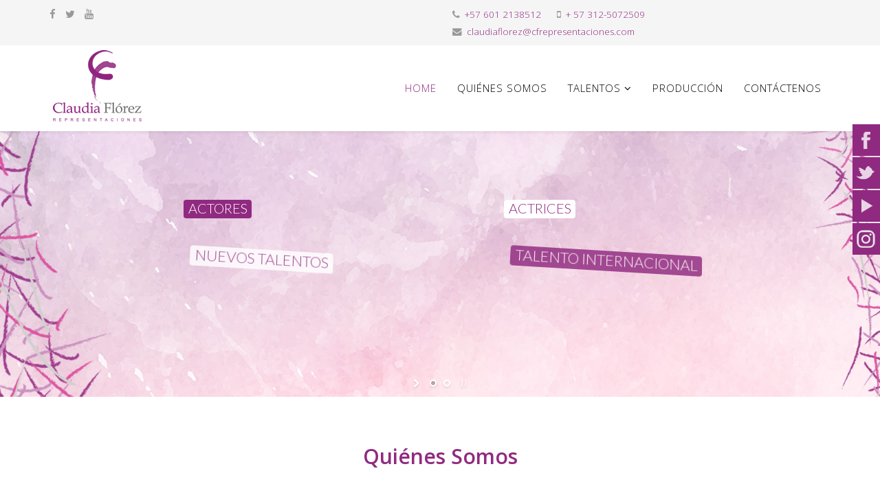

--- FILE ---
content_type: text/html; charset=utf-8
request_url: https://www.cfrepresentaciones.com/page/
body_size: 43781
content:
<!DOCTYPE html>
<html xmlns="http://www.w3.org/1999/xhtml" xml:lang="en-gb" lang="en-gb" dir="ltr">
    <head>
  <!-- Global site tag (gtag.js) - Google Analytics -->
<script async src="https://www.googletagmanager.com/gtag/js?id=UA-67851808-13"></script>
<script>
  window.dataLayer = window.dataLayer || [];
  function gtag(){dataLayer.push(arguments);}
  gtag('js', new Date());

  gtag('config', 'UA-67851808-13');
</script>
        <meta http-equiv="X-UA-Compatible" content="IE=edge">
        <meta name="viewport" content="width=device-width, initial-scale=1">
                <!-- head -->
        <base href="https://www.cfrepresentaciones.com/page/" />
	<meta http-equiv="content-type" content="text/html; charset=utf-8" />
	<meta name="description" content="Representación de actores y actrices internacionales" />
	<meta name="generator" content="Joomla! - Open Source Content Management" />
	<title>CF Representaciones - Home</title>
	<link href="/page/images/fav.png" rel="shortcut icon" type="image/vnd.microsoft.icon" />
	<link href="/page/components/com_sppagebuilder/assets/css/font-awesome.min.css" rel="stylesheet" type="text/css" />
	<link href="/page/components/com_sppagebuilder/assets/css/animate.min.css" rel="stylesheet" type="text/css" />
	<link href="/page/components/com_sppagebuilder/assets/css/sppagebuilder.css" rel="stylesheet" type="text/css" />
	<link href="/page/components/com_sppagebuilder/assets/css/sppagecontainer.css" rel="stylesheet" type="text/css" />
	<link href="/page/components/com_layer_slider/base/static/css/layerslider.css" rel="stylesheet" type="text/css" />
	<link href="/page/components/com_layer_slider/base/static/css/layerslider.transitiongallery.css" rel="stylesheet" type="text/css" />
	<link href="/page/modules/mod_layer_slider/imagelightbox.css" rel="stylesheet" type="text/css" />
	<link href="/page/components/com_sppagebuilder/assets/css/magnific-popup.css" rel="stylesheet" type="text/css" />
	<link href="//fonts.googleapis.com/css?family=Open+Sans:300,300italic,regular,italic,600,600italic,700,700italic,800,800italic&amp;subset=latin" rel="stylesheet" type="text/css" />
	<link href="/page/templates/shaper_helix3/css/bootstrap.min.css" rel="stylesheet" type="text/css" />
	<link href="/page/templates/shaper_helix3/css/font-awesome.min.css" rel="stylesheet" type="text/css" />
	<link href="/page/templates/shaper_helix3/css/legacy.css" rel="stylesheet" type="text/css" />
	<link href="/page/templates/shaper_helix3/css/template.css" rel="stylesheet" type="text/css" />
	<link href="/page/templates/shaper_helix3/css/presets/preset1.css" rel="stylesheet" type="text/css" class="preset" />
	<link href="/page/plugins/system/helix3/assets/css/pagebuilder.css" rel="stylesheet" type="text/css" />
	<link href="/page/templates/shaper_helix3/css/frontend-edit.css" rel="stylesheet" type="text/css" />
	<link href="/page/media/mod_social_slider/css/style.css" rel="stylesheet" type="text/css" />
	<style type="text/css">
.sp-page-builder .page-content #section-id-1556642028426{padding-top: 0px;padding-right: 0px;padding-bottom: 0px;padding-left: 0px;margin-top: 0px;margin-right: 0px;margin-bottom: 0px;margin-left: 0px;}#column-id-1556642028425{box-shadow: 0 0 0 0 #fff;}@media (min-width: 768px) and (max-width: 991px) {#sppb-addon-1556642028429 {}}@media (max-width: 767px) {#sppb-addon-1556642028429 {}}.sp-page-builder .page-content #section-id-1556894154435{padding-top: 0px;padding-right: 0px;padding-bottom: 0px;padding-left: 0px;margin-top: 0px;margin-right: 0px;margin-bottom: 0px;margin-left: 0px;}#column-id-1556894154436{box-shadow: 0 0 0 0 #fff;}@media (min-width: 768px) and (max-width: 991px) {#sppb-addon-1556894154437 {}}@media (max-width: 767px) {#sppb-addon-1556894154437 {}}.sp-page-builder .page-content #section-id-1556650318333{padding-top: 50px;padding-right: 0px;padding-bottom: 100px;padding-left: 0px;margin-top: 0px;margin-right: 0px;margin-bottom: 0px;margin-left: 0px;}#column-id-1556650318331{box-shadow: 0 0 0 0 #fff;}#sppb-addon-1556657084339 .sppb-addon-title {
color:#902a80;}
@media (min-width: 768px) and (max-width: 991px) {#sppb-addon-1556657084339 {}}@media (max-width: 767px) {#sppb-addon-1556657084339 {}}#sppb-addon-1556657084339 .sppb-media-content {padding:    ;}@media (min-width: 768px) and (max-width: 991px) {#sppb-addon-1556657084339 .sppb-addon-text {}#sppb-addon-1556657084339 .sppb-media-content {padding:    ;}}@media (max-width: 767px) {#sppb-addon-1556657084339 .sppb-addon-text {}#sppb-addon-1556657084339 .sppb-media-content {padding:    ;}}@media (min-width: 768px) and (max-width: 991px) {#sppb-addon-1556657084339 .sppb-media .sppb-media-body {width: auto;}}@media (max-width: 767px) {#sppb-addon-1556657084339 .sppb-media .sppb-media-body {width: auto;}}@media (min-width: 768px) and (max-width: 991px) {#sppb-addon-1556657084352 {}}@media (max-width: 767px) {#sppb-addon-1556657084352 {}}#sppb-addon-1556657084352 .sppb-empty-space {height: 40px;}@media (min-width: 768px) and (max-width: 991px) {#sppb-addon-1556657084352 .sppb-empty-space {height: 30px;}}@media (max-width: 767px) {#sppb-addon-1556657084352 .sppb-empty-space {height: 20px;}}#column-id-1556650318332{box-shadow: 0 0 0 0 #fff;}@media (min-width: 768px) and (max-width: 991px) {#sppb-addon-1556650318345 {}}@media (max-width: 767px) {#sppb-addon-1556650318345 {}}#sppb-addon-1556650318345 img{}@media (min-width: 768px) and (max-width: 991px) {#sppb-addon-1556895270319 {}}@media (max-width: 767px) {#sppb-addon-1556895270319 {}}#sppb-addon-1556895270319 .sppb-empty-space {height: 40px;}@media (min-width: 768px) and (max-width: 991px) {#sppb-addon-1556895270319 .sppb-empty-space {height: 30px;}}@media (max-width: 767px) {#sppb-addon-1556895270319 .sppb-empty-space {height: 20px;}}#sppb-addon-1556656617655 .sppb-addon-title {
margin-top:0px;color:#902a80;}
@media (min-width: 768px) and (max-width: 991px) {#sppb-addon-1556656617655 {}}@media (max-width: 767px) {#sppb-addon-1556656617655 {}}#sppb-addon-1556656617655 .sppb-media-content {padding:    ;}@media (min-width: 768px) and (max-width: 991px) {#sppb-addon-1556656617655 .sppb-addon-text {}#sppb-addon-1556656617655 .sppb-media-content {padding:    ;}}@media (max-width: 767px) {#sppb-addon-1556656617655 .sppb-addon-text {}#sppb-addon-1556656617655 .sppb-media-content {padding:    ;}}@media (min-width: 768px) and (max-width: 991px) {#sppb-addon-1556656617655 .sppb-media .sppb-media-body {width: auto;}}@media (max-width: 767px) {#sppb-addon-1556656617655 .sppb-media .sppb-media-body {width: auto;}}@media (min-width: 768px) and (max-width: 991px) {#sppb-addon-1556656979038 {}}@media (max-width: 767px) {#sppb-addon-1556656979038 {}}#sppb-addon-1556656979038 .sppb-empty-space {height: 20px;}@media (min-width: 768px) and (max-width: 991px) {#sppb-addon-1556656979038 .sppb-empty-space {height: 20px;}}@media (max-width: 767px) {#sppb-addon-1556656979038 .sppb-empty-space {height: 10px;}}@media (min-width: 768px) and (max-width: 991px) {#sppb-addon-1556656979035 {}}@media (max-width: 767px) {#sppb-addon-1556656979035 {}}.sp-page-builder .page-content #section-id-1556657084301{padding-top: 50px;padding-right: 0px;padding-bottom: 50px;padding-left: 0px;margin-top: 0px;margin-right: 0px;margin-bottom: 0px;margin-left: 0px;background-color:#f5f5f5;}#column-id-1556657084300{box-shadow: 0 0 0 0 #fff;}#sppb-addon-1556657084345 .sppb-addon-title {
color:#902a80;}
@media (min-width: 768px) and (max-width: 991px) {#sppb-addon-1556657084345 {}}@media (max-width: 767px) {#sppb-addon-1556657084345 {}}#sppb-addon-1556657084345 .sppb-media-content {padding:    ;}@media (min-width: 768px) and (max-width: 991px) {#sppb-addon-1556657084345 .sppb-addon-text {}#sppb-addon-1556657084345 .sppb-media-content {padding:    ;}}@media (max-width: 767px) {#sppb-addon-1556657084345 .sppb-addon-text {}#sppb-addon-1556657084345 .sppb-media-content {padding:    ;}}@media (min-width: 768px) and (max-width: 991px) {#sppb-addon-1556657084345 .sppb-media .sppb-media-body {width: auto;}}@media (max-width: 767px) {#sppb-addon-1556657084345 .sppb-media .sppb-media-body {width: auto;}}@media (min-width: 768px) and (max-width: 991px) {#sppb-addon-1556657084356 {}}@media (max-width: 767px) {#sppb-addon-1556657084356 {}}#sppb-addon-1556657084356 .sppb-empty-space {height: 40px;}@media (min-width: 768px) and (max-width: 991px) {#sppb-addon-1556657084356 .sppb-empty-space {height: 30px;}}@media (max-width: 767px) {#sppb-addon-1556657084356 .sppb-empty-space {height: 20px;}}#sppb-addon-1556657084321 .sppb-addon-title {
color:#4A4A4A;font-size:16px;line-height:16px;line-height:22px;}
@media (min-width: 768px) and (max-width: 991px) {#sppb-addon-1556657084321 {}}@media (max-width: 767px) {#sppb-addon-1556657084321 {}}#sppb-addon-1556657084321 .sppb-media-content {padding:    ;}@media (min-width: 768px) and (max-width: 991px) {#sppb-addon-1556657084321 .sppb-addon-text {}#sppb-addon-1556657084321 .sppb-media-content {padding:    ;}}@media (max-width: 767px) {#sppb-addon-1556657084321 .sppb-addon-text {}#sppb-addon-1556657084321 .sppb-media-content {padding:    ;}}#sppb-addon-1556657084321 .sppb-icon .sppb-icon-container {display:inline-block;text-align:center;padding: 0 0 0 0;color:#902a80;}#sppb-addon-1556657084321 .sppb-icon .sppb-icon-container > i {font-size:36px;width:36px;height:36px;line-height:36px;}@media (min-width: 768px) and (max-width: 991px) {#sppb-addon-1556657084321 .sppb-media .sppb-media-body {width: auto;}}@media (max-width: 767px) {#sppb-addon-1556657084321 .sppb-media .sppb-media-body {width: auto;}}@media (min-width: 768px) and (max-width: 991px) {#sppb-addon-1556895270328 {}}@media (max-width: 767px) {#sppb-addon-1556895270328 {}}#sppb-addon-1556895270328 .sppb-empty-space {height: 40px;}@media (min-width: 768px) and (max-width: 991px) {#sppb-addon-1556895270328 .sppb-empty-space {height: 30px;}}@media (max-width: 767px) {#sppb-addon-1556895270328 .sppb-empty-space {height: 20px;}}#sppb-addon-1556657084332 .sppb-addon-title {
color:#4A4A4A;font-size:16px;line-height:16px;line-height:22px;}
@media (min-width: 768px) and (max-width: 991px) {#sppb-addon-1556657084332 {}}@media (max-width: 767px) {#sppb-addon-1556657084332 {}}#sppb-addon-1556657084332 .sppb-media-content {padding:    ;}@media (min-width: 768px) and (max-width: 991px) {#sppb-addon-1556657084332 .sppb-addon-text {}#sppb-addon-1556657084332 .sppb-media-content {padding:    ;}}@media (max-width: 767px) {#sppb-addon-1556657084332 .sppb-addon-text {}#sppb-addon-1556657084332 .sppb-media-content {padding:    ;}}#sppb-addon-1556657084332 .sppb-icon .sppb-icon-container {display:inline-block;text-align:center;padding: 0 0 0 0;color:#902a80;}#sppb-addon-1556657084332 .sppb-icon .sppb-icon-container > i {font-size:36px;width:36px;height:36px;line-height:36px;}@media (min-width: 768px) and (max-width: 991px) {#sppb-addon-1556657084332 .sppb-media .sppb-media-body {width: auto;}}@media (max-width: 767px) {#sppb-addon-1556657084332 .sppb-media .sppb-media-body {width: auto;}}@media (min-width: 768px) and (max-width: 991px) {#sppb-addon-1556895270331 {}}@media (max-width: 767px) {#sppb-addon-1556895270331 {}}#sppb-addon-1556895270331 .sppb-empty-space {height: 40px;}@media (min-width: 768px) and (max-width: 991px) {#sppb-addon-1556895270331 .sppb-empty-space {height: 30px;}}@media (max-width: 767px) {#sppb-addon-1556895270331 .sppb-empty-space {height: 20px;}}body{font-family:Open Sans, sans-serif; font-size:15px; font-weight:300; }h1{font-family:Open Sans, sans-serif; font-weight:800; }h2{font-family:Open Sans, sans-serif; font-weight:600; }h3{font-family:Open Sans, sans-serif; font-weight:normal; }h4{font-family:Open Sans, sans-serif; font-weight:normal; }h5{font-family:Open Sans, sans-serif; font-weight:800; }h6{font-family:Open Sans, sans-serif; font-weight:800; }#sp-header{ height: 125px;}
.sp-megamenu-parent >li >a, .sp-megamenu-parent >li >span{ 
line-height: 125px;}
.sp-megamenu-parent .sp-dropdown .sp-dropdown-inner{
padding: 5px;}
.sp-megamenu-parent >li >a, .sp-megamenu-parent >li >span{
font-size: 15px;}

.sppb-carousel-inner>.sppb-item>a>img, .sppb-carousel-inner>.sppb-item>img, .sppb-img-responsive {
	filter: url("data:image/svg+xml;utf8,<svg xmlns=\'http://www.w3.org/2000/svg\'><filter id=\'grayscale\'><feColorMatrix type=\'matrix\' values=\'0.3333 0.3333 0.3333 0 0 0.3333 0.3333 0.3333 0 0 0.3333 0.3333 0.3333 0 0 0 0 0 1 0\'/></filter></svg>#grayscale"); /* Firefox 10+, Firefox on Android */    
	-webkit-filter: grayscale(100%);
	-moz-filter: grayscale(100%);
	-ms-filter: grayscale(100%);
	filter: grayscale(100%);
	filter: gray; /* IE 6-9 */
	-webkit-transition: .5s ease-in-out;
	-moz-transition: .5s ease-in-out;
	-o-transition: .5s ease-in-out;
}
.sppb-carousel-inner>.sppb-item>a>img, .sppb-carousel-inner>.sppb-item>img, .sppb-img-responsive:hover {
	-webkit-filter: none;
	-moz-filter: none;
	-ms-filter: none;
	filter: none;
	-webkit-transition: .5s ease-in-out;
	-moz-transition: .5s ease-in-out;
	-o-transition: .5s ease-in-out;
}
#sp-top-bar{ background-color:#f5f5f5;color:#999999; }.jj_sl_navigation li a {
			background-color:#902a80;
			text-align:right;
			color:#ffffff !important;
		}
		.jj_sl_navigation .jj_sprite {
			background-image: url(https://www.cfrepresentaciones.com/page/media/mod_social_slider/icons/sprite-white.png);
		}.jj_sl_navigation { top:180px;
			}.jj_sl_navigation .jj_sl_custom1 a:hover{
			background-color: #000000;
		 }
		 .jj_sl_navigation .jj_sl_custom2 a:hover{
			background-color: #000000;
		 }
		 .jj_sl_navigation .jj_sl_custom3 a:hover{
			background-color: #000000;
		 }
		 .jj_sl_navigation .jj_sl_custom4 a:hover{
			background-color: #000000;
		 }
		 .jj_sl_navigation .jj_sl_custom5 a:hover{
			background-color: #000000;
		 }
				.jj_sl_navigation .jj_sprite_custom.jj_custom1 {
					background-image: url(https://www.cfrepresentaciones.com/page/media/mod_social_slider/icons/instagram-white.png);
				}
				.jj_sl_navigation .jj_sprite_custom.jj_custom2 {
					background-image: url(https://www.cfrepresentaciones.com/page/media/mod_social_slider/icons/icon.png);
				}
				.jj_sl_navigation .jj_sprite_custom.jj_custom3 {
					background-image: url(https://www.cfrepresentaciones.com/page/media/mod_social_slider/icons/icon.png);
				}
				.jj_sl_navigation .jj_sprite_custom.jj_custom4 {
					background-image: url(https://www.cfrepresentaciones.com/page/media/mod_social_slider/icons/icon.png);
				}
				.jj_sl_navigation .jj_sprite_custom.jj_custom5 {
					background-image: url(https://www.cfrepresentaciones.com/page/media/mod_social_slider/icons/icon.png);
				}
	</style>
	<script type="application/json" class="joomla-script-options new">{"csrf.token":"aff762db6b94de49052f18f768eb677f","system.paths":{"root":"\/page","base":"\/page"},"joomla.jtext":{"COM_SPPAGEBUILDER_FRONTEND_EDITOR":"Frontend Editor","COM_SPPAGEBUILDER_PREVIEW":"Preview","COM_SPPAGEBUILDER_APPLY":"Apply","COM_SPPAGEBUILDER_CANCEL":"Cancel","COM_SPPAGEBUILDER_MEDIA_MANAGER":"Media Manager","COM_SPPAGEBUILDER_MEDIA_MANAGER_UPLOAD_FILES":"Upload Files","COM_SPPAGEBUILDER_MEDIA_MANAGER_CLOSE":"Close Modal","COM_SPPAGEBUILDER_MEDIA_MANAGER_INSERT":"Insert","COM_SPPAGEBUILDER_MEDIA_MANAGER_SEARCH":"Search","COM_SPPAGEBUILDER_MEDIA_MANAGER_CANCEL":"Cancel","COM_SPPAGEBUILDER_MEDIA_MANAGER_DELETE":"Delete","COM_SPPAGEBUILDER_MEDIA_MANAGER_CONFIRM_DELETE":"You are about to permanently delete this item. 'Cancel' to stop, 'OK' to delete.","COM_SPPAGEBUILDER_MEDIA_MANAGER_LOAD_MORE":"Load More","COM_SPPAGEBUILDER_MEDIA_MANAGER_UNSUPPORTED_FORMAT":"File format not supported.","COM_SPPAGEBUILDER_MEDIA_MANAGER_BROWSE_MEDIA":"Browse Media","COM_SPPAGEBUILDER_MEDIA_MANAGER_BROWSE_FOLDERS":"Browse Folders","COM_SPPAGEBUILDER_MEDIA_MANAGER_CREATE_FOLDER":"New Folder","COM_SPPAGEBUILDER_ADDON_ICON_SELECT":"Select Icon","COM_SPPAGEBUILDER_MEDIA_MANAGER_ENTER_DIRECTORY_NAME":"Please enter the name of the directory which should be created.","COM_SPPAGEBUILDER_MEDIA_MANAGER_MEDIA_UPLOADING":"Uploading","COM_SPPAGEBUILDER_MEDIA_MANAGER_UPLOAD_FAILED":"Upload Failed","COM_SPPAGEBUILDER_MEDIA_MANAGER_MEDIA_LARGE":"This file is too large to upload.","COM_SPPAGEBUILDER_MEDIA_MANAGER_FILE_NOT_SUPPORTED":"File not supported","COM_SPPAGEBUILDER_ROW_OPTIONS":"Row Options","COM_SPPAGEBUILDER_ADD_NEW_ROW":"Add New Row","COM_SPPAGEBUILDER_DUPLICATE_ROW":"Duplicate row","COM_SPPAGEBUILDER_DISABLE_ROW":"Disable Row","COM_SPPAGEBUILDER_ENABLE_ROW":"Enable Row","COM_SPPAGEBUILDER_COPY_ROW":"Copy Row","COM_SPPAGEBUILDER_ROW_COPIED":"Copied","COM_SPPAGEBUILDER_PASTE_ROW":"Paste Row","COM_SPPAGEBUILDER_DELETE_ROW":"Delete Row","COM_SPPAGEBUILDER_ROW_TOGGLE":"Toggle Row","COM_SPPAGEBUILDER_DELETE_ROW_CONFIRMATION":"Do you really want to delete this row?","COM_SPPAGEBUILDER_ROW_COLUMNS_MANAGEMENT":"Add\/Manage Columns","COM_SPPAGEBUILDER_ROW_COLUMNS_CUSTOM":"Custom","COM_SPPAGEBUILDER_ROW_COLUMNS_GENERATE":"Generate","COM_SPPAGEBUILDER_IMPORT_PAGE":"Import","COM_SPPAGEBUILDER_IMPORT_PAGE_ALT":"Import","COM_SPPAGEBUILDER_EXPORT_PAGE":"Export","COM_SPPAGEBUILDER_PAGE_TEMPLATES":"Page Templates","COM_SPPAGEBUILDER_UNDO":"Undo","COM_SPPAGEBUILDER_REDO":"Redo","COM_SPPAGEBUILDER_SAVE":"Save","COM_SPPAGEBUILDER_SAVE_ROW":"Save Row","COM_SPPAGEBUILDER_ROW_COLUMNS_OPTIONS":"Column Options","COM_SPPAGEBUILDER_DELETE_COLUMN":"Delete Column","COM_SPPAGEBUILDER_ADD_NEW_ADDON":"Add New Addon","COM_SPPAGEBUILDER_ADDON":"Addon","COM_SPPAGEBUILDER_DELETE_ADDON":"Delete Addon","COM_SPPAGEBUILDER_DUPLICATE_ADDON":"Clone Addon","COM_SPPAGEBUILDER_EDIT_ADDON":"Edit Addon","COM_SPPAGEBUILDER_ADDONS_LIST":"Addons List","COM_SPPAGEBUILDER_ALL":"All","COM_SPPAGEBUILDER_MODAL_CLOSE":"Close Modal","COM_SPPAGEBUILDER_DISABLE_COLUMN":"Disable Column","COM_SPPAGEBUILDER_ENABLE_COLUMN":"Enable Column","COM_SPPAGEBUILDER_YES":"Yes","COM_SPPAGEBUILDER_NO":"No","COM_SPPAGEBUILDER_PAGE_TEMPLATES_LIST":"Template List","COM_SPPAGEBUILDER_PAGE_TEMPLATE_LOAD":"Import","COM_SPPAGEBUILDER_ENABLE_ADDON":"Enable Addon","COM_SPPAGEBUILDER_DISABLE_ADDON":"Disable Addon","COM_SPPAGEBUILDER_ADDON_PARENT_COLUMN":"Parent Column","COM_SPPAGEBUILDER_ADD_NEW_INNER_ROW":"Add Inner Row","COM_SPPAGEBUILDER_MOVE_COLUMN":"Move Column","COM_SPPAGEBUILDER_DAY":"Day","COM_SPPAGEBUILDER_DAYS":"Days","COM_SPPAGEBUILDER_HOUR":"Hour","COM_SPPAGEBUILDER_HOURS":"Hours","COM_SPPAGEBUILDER_MINUTE":"Minute","COM_SPPAGEBUILDER_MINUTES":"Minutes","COM_SPPAGEBUILDER_SECOND":"Second","COM_SPPAGEBUILDER_SECONDS":"Seconds","COM_SPPAGEBUILDER_ADDON_OPTIN_FORM_SUBCSCRIBE":"Subscribe","COM_SPPAGEBUILDER_ADDON_AJAX_CONTACT_NAME":"Name","COM_SPPAGEBUILDER_ADDON_AJAX_CONTACT_EMAIL":"Email"}}</script>
	<script src="/page/media/system/js/core.js?3944335598a08b4f344a08e858193dab" type="text/javascript"></script>
	<script src="/page/media/jui/js/jquery.min.js?3944335598a08b4f344a08e858193dab" type="text/javascript"></script>
	<script src="/page/media/jui/js/jquery-noconflict.js?3944335598a08b4f344a08e858193dab" type="text/javascript"></script>
	<script src="/page/media/jui/js/jquery-migrate.min.js?3944335598a08b4f344a08e858193dab" type="text/javascript"></script>
	<script src="/page/components/com_sppagebuilder/assets/js/sppagebuilder.js" type="text/javascript"></script>
	<script src="/page/components/com_layer_slider/base/static/js/layerslider.kreaturamedia.js" type="text/javascript"></script>
	<script src="https://cdnjs.cloudflare.com/ajax/libs/gsap/1.11.2/TweenMax.min.js" type="text/javascript"></script>
	<script src="/page/components/com_layer_slider/base/static/js/layerslider.transitions.js" type="text/javascript"></script>
	<script src="/page/modules/mod_layer_slider/imagelightbox.js" type="text/javascript"></script>
	<script src="/page/components/com_sppagebuilder/assets/js/jquery.magnific-popup.min.js" type="text/javascript"></script>
	<script src="/page/templates/shaper_helix3/js/bootstrap.min.js" type="text/javascript"></script>
	<script src="/page/templates/shaper_helix3/js/jquery.sticky.js" type="text/javascript"></script>
	<script src="/page/templates/shaper_helix3/js/main.js" type="text/javascript"></script>
	<script src="/page/templates/shaper_helix3/js/frontend-edit.js" type="text/javascript"></script>
	<script type="text/javascript">

var sp_preloader = '0';

var sp_gotop = '0';

var sp_offanimation = 'default';

	</script>
	<meta content="Home" property="og:title" />
	<meta content="website" property="og:type"/>
	<meta content="https://www.cfrepresentaciones.com/page/" property="og:url" />
	<link id="ls-google-fonts-css" media="all" type="text/css" href="https://fonts.googleapis.com/css?family=Lato:100,300,regular,700,900|Open+Sans:300|Indie+Flower:regular|Oswald:300,regular,700&subset=latin,latin-ext" rel="stylesheet">

            </head>

    <body class="site com-sppagebuilder view-page no-layout no-task itemid-437 en-gb ltr  sticky-header layout-fluid off-canvas-menu-init">

        <div class="body-wrapper">
            <div class="body-innerwrapper">
                <section id="sp-top-bar"><div class="container"><div class="row"><div id="sp-top1" class="col-xs-12 col-sm-6 col-md-6"><div class="sp-column "><ul class="social-icons"><li><a target="_blank" href="https://www.facebook.com/claudiaflorezrepresentaciones/" aria-label="facebook"><i class="fa fa-facebook"></i></a></li><li><a target="_blank" href="https://twitter.com/CFRepre" aria-label="twitter"><i class="fa fa-twitter"></i></a></li><li><a target="_blank" href="https://www.youtube.com/channel/UCFacpzU6f9rw8rPKt7sNKBw" aria-label="youtube"><i class="fa fa-youtube"></i></a></li></ul></div></div><div id="sp-top2" class="col-xs-12 col-sm-6 col-md-6"><div class="sp-column "><ul class="sp-contact-info"><li class="sp-contact-phone"><i class="fa fa-phone" aria-hidden="true"></i> <a href="tel:+576012138512">+57 601 2138512</a></li><li class="sp-contact-mobile"><i class="fa fa-mobile" aria-hidden="true"></i> <a href="tel:+57312-5072509">+ 57 312-5072509</a></li><li class="sp-contact-email"><i class="fa fa-envelope" aria-hidden="true"></i> <a href="mailto:claudiaflorez@cfrepresentaciones.com">claudiaflorez@cfrepresentaciones.com</a></li></ul></div></div></div></div></section><header id="sp-header"><div class="container"><div class="row"><div id="sp-logo" class="col-xs-8 col-sm-3 col-md-3"><div class="sp-column "><div class="logo"><a href="/page/"><img class="sp-default-logo hidden-xs" src="/page/images/logo_claudiaflorez_representaciones.png" alt="CF Representaciones"><img class="sp-retina-logo hidden-xs" src="/page/images/logo_claudiaflorez_representaciones.png" alt="CF Representaciones" width="143" height="115"><img class="sp-default-logo visible-xs" src="/page/images/logo_claudiaflorez_representaciones.png" alt="CF Representaciones"></a></div></div></div><div id="sp-menu" class="col-xs-4 col-sm-9 col-md-9"><div class="sp-column ">			<div class='sp-megamenu-wrapper'>
				<a id="offcanvas-toggler" class="visible-sm visible-xs" aria-label="Helix Megamenu Options" href="#"><i class="fa fa-bars" aria-hidden="true" title="Helix Megamenu Options"></i></a>
				<ul class="sp-megamenu-parent menu-slide-down hidden-sm hidden-xs"><li class="sp-menu-item current-item active"><a  href="/page/"  >Home</a></li><li class="sp-menu-item"><a  href="/page/quienes-somos"  >Quiénes somos</a></li><li class="sp-menu-item sp-has-child"><a  href="#"  >Talentos</a><div class="sp-dropdown sp-dropdown-main sp-menu-right" style="width: 240px;"><div class="sp-dropdown-inner"><ul class="sp-dropdown-items"><li class="sp-menu-item"><a  href="/page/talentos/actores"  >Actores</a></li><li class="sp-menu-item"><a  href="/page/talentos/actrices"  >Actrices</a></li><li class="sp-menu-item"><a  href="/page/talentos/talento-internacional"  >Talento Internacional</a></li><li class="sp-menu-item"><a  href="/page/talentos/nuevos-talentos"  >Nuevos Talentos</a></li><li class="sp-menu-item"><a  href="/page/talentos/conductores"  >Conductores</a></li><li class="sp-menu-item"><a  href="/page/talentos/directores"  >Directores</a></li><li class="sp-menu-item"><a  href="/page/talentos/escritores"  >Escritores</a></li></ul></div></div></li><li class="sp-menu-item"><a  href="/page/produccion"  >Producción</a></li><li class="sp-menu-item"><a  href="/page/contactenos"  >Contáctenos</a></li></ul>			</div>
		</div></div></div></div></header><section id="sp-page-title"><div class="row"><div id="sp-title" class="col-sm-12 col-md-12"><div class="sp-column "></div></div></div></section><section id="sp-main-body"><div class="row"><div id="sp-component" class="col-sm-12 col-md-12"><div class="sp-column "><div id="system-message-container">
	</div>

<div id="sp-page-builder" class="sp-page-builder  page-9">

	
	<div class="page-content">
				<div id="section-id-1556642028426" class="sppb-section "  ><div class="sppb-container-inner"><div class="sppb-row"><div class="sppb-col-md-12"><div id="column-id-1556642028425" class="sppb-column" ><div class="sppb-column-addons"><div id="sppb-addon-1556642028429" class="clearfix" ><div class="sppb-addon sppb-addon-module "><div class="sppb-addon-content"> <script type="text/javascript">
(window.lsjq||jQuery)(document).ready(function($) {
if(typeof $.fn.layerSlider == "undefined") { lsShowNotice('layerslider_3','jquery'); }
else {
$("#layerslider_3").layerSlider({pauseOnHover: false, forceLoopNum: false, autoPlayVideos: false, skinsPath: 'https://www.cfrepresentaciones.com/page/components/com_layer_slider/base//static/skins/'})
}
});
</script><div id="layerslider_3" class="ls-wp-container" style="width:1920px;height:580px;max-width:1920px;margin:0 auto;margin-bottom: 0px;"><div class="ls-slide" data-ls="slidedelay:6000;transition2d:75,79;"><img src="https://www.cfrepresentaciones.com/page/components/com_layer_slider/base//static/img/blank.gif" data-src="/page/images/slider01.jpg" class="ls-bg" alt="Slide background" /><p class="ls-l" style="top:150px;left:400px;font-weight: 300;height:40px;padding-right:10px;padding-left:10px;font-family:Lato, 'Open Sans', sans-serif;font-size:30px;line-height:37px;color:#ffffff;background:#902a80;border-radius:4px;white-space: nowrap;" data-ls="durationin:1500;delayin:300;rotatein:20;rotatexin:30;scalexin:1.5;scaleyin:1.5;transformoriginin:left 50% 0;durationout:750;rotateout:20;rotatexout:-30;scalexout:0;scaleyout:0;transformoriginout:left 50% 0;">ACTORES</p><p class="ls-l" style="top:150px;left:1100px;font-weight: 300;height:40px;padding-right:10px;padding-left:10px;font-family:Lato, 'Open Sans', sans-serif;font-size:30px;line-height:37px;color:#902a80;background:#ffffff;border-radius:4px;white-space: nowrap;" data-ls="durationin:1500;delayin:300;rotatein:20;rotatexin:30;scalexin:1.5;scaleyin:1.5;transformoriginin:left 50% 0;durationout:750;rotateout:20;rotatexout:-30;scalexout:0;scaleyout:0;transformoriginout:left 50% 0;">ACTRICES</p><p class="ls-l" style="top:250px;left:400px;font-weight: 300;height:40px;padding-right:10px;padding-left:10px;font-family:Lato, 'Open Sans', sans-serif;font-size:30px;line-height:37px;color:#902a80;background:#ffffff;border-radius:4px;white-space: nowrap;" data-ls="durationin:1500;delayin:1000;rotatein:20;rotatexin:30;scalexin:1.5;scaleyin:1.5;transformoriginin:left 50% 0;durationout:750;rotateout:20;rotatexout:-30;scalexout:0;scaleyout:0;transformoriginout:left 50% 0;">NUEVOS TALENTOS</p><p class="ls-l" style="top:250px;left:1100px;font-weight: 300;height:40px;padding-right:10px;padding-left:10px;font-family:Lato, 'Open Sans', sans-serif;font-size:30px;line-height:37px;color:#ffffff;background:#902a80;border-radius:4px;white-space: nowrap;" data-ls="durationin:1500;delayin:1000;rotatein:20;rotatexin:30;scalexin:1.5;scaleyin:1.5;transformoriginin:left 50% 0;durationout:750;rotateout:20;rotatexout:-30;scalexout:0;scaleyout:0;transformoriginout:left 50% 0;">TALENTO INTERNACIONAL</p><p class="ls-l" style="top:350px;left:400px;font-weight: 300;height:40px;padding-right:10px;padding-left:10px;font-family:Lato, 'Open Sans', sans-serif;font-size:30px;line-height:37px;color:#ffffff;background:#902a80;border-radius:4px;white-space: nowrap;" data-ls="durationin:1500;delayin:1700;rotatein:20;rotatexin:30;scalexin:1.5;scaleyin:1.5;transformoriginin:left 50% 0;durationout:750;rotateout:20;rotatexout:-30;scalexout:0;scaleyout:0;transformoriginout:left 50% 0;">DIRECTORES</p><p class="ls-l" style="top:350px;left:1100px;font-weight: 300;height:40px;padding-right:10px;padding-left:10px;font-family:Lato, 'Open Sans', sans-serif;font-size:30px;line-height:37px;color:#902a80;background:#ffffff;border-radius:4px;white-space: nowrap;" data-ls="durationin:1500;delayin:1700;rotatein:20;rotatexin:30;scalexin:1.5;scaleyin:1.5;transformoriginin:left 50% 0;durationout:750;rotateout:20;rotatexout:-30;scalexout:0;scaleyout:0;transformoriginout:left 50% 0;">CONDUCTORES</p><p class="ls-l" style="top:450px;left:400px;font-weight: 300;height:40px;padding-right:10px;padding-left:10px;font-family:Lato, 'Open Sans', sans-serif;font-size:30px;line-height:37px;color:#902a80;background:#ffffff;border-radius:4px;white-space: nowrap;" data-ls="durationin:1500;delayin:2400;rotatein:20;rotatexin:30;scalexin:1.5;scaleyin:1.5;transformoriginin:left 50% 0;durationout:750;rotateout:20;rotatexout:-30;scalexout:0;scaleyout:0;transformoriginout:left 50% 0;">ESCRITORES</p><p class="ls-l" style="top:450px;left:1100px;font-weight: 300;height:40px;padding-right:10px;padding-left:10px;font-family:Lato, 'Open Sans', sans-serif;font-size:30px;line-height:37px;color:#ffffff;background:#902a80;border-radius:4px;white-space: nowrap;" data-ls="durationin:1500;delayin:2400;rotatein:20;rotatexin:30;scalexin:1.5;scaleyin:1.5;transformoriginin:left 50% 0;durationout:750;rotateout:20;rotatexout:-30;scalexout:0;scaleyout:0;transformoriginout:left 50% 0;parallaxlevel:-1;">PRODUCCIÓN</p></div><div class="ls-slide" data-ls="slidedelay:6000;transition2d:21,105;timeshift:-1000;"><img src="https://www.cfrepresentaciones.com/page/components/com_layer_slider/base//static/img/blank.gif" data-src="/page/images/slider02.jpg" class="ls-bg" alt="Slide background" /><img class="ls-l" style="top:155px;left:50%;white-space: nowrap;" data-ls="offsetxin:0;durationin:1500;delayin:1000;easingin:linear;scalexin:0;scaleyin:0;offsetxout:0;durationout:1500;showuntil:1;easingout:linear;scalexout:2;scaleyout:2;" src="https://www.cfrepresentaciones.com/page/components/com_layer_slider/base//static/img/blank.gif" data-src="/page/images/layerslider/LayerSlider-5-responsive-demo-slider/circle.png" alt=""><img class="ls-l" style="top:155px;left:50%;white-space: nowrap;" data-ls="offsetxin:0;durationin:1500;delayin:2000;easingin:linear;scalexin:0;scaleyin:0;offsetxout:0;durationout:1500;showuntil:1;easingout:linear;scalexout:2;scaleyout:2;" src="https://www.cfrepresentaciones.com/page/components/com_layer_slider/base//static/img/blank.gif" data-src="/page/images/layerslider/LayerSlider-5-responsive-demo-slider/circle.png" alt=""><p class="ls-l" style="top:210px;left:819px;font-weight: 300; background: white; background: rgba(255,255,255,.85);height:40px;padding-right:10px;padding-left:10px;font-family:Lato, 'Open Sans', sans-serif;font-size:30px;line-height:37px;color:#902a80;white-space: nowrap;" data-ls="offsetxin:-50;durationin:2000;delayin:1000;offsetxout:-50;durationout:1000;">SÍGUENOS</p><p class="ls-l" style="top:210px;left:1015px;font-weight: 500;font-family:Lato, 'Open Sans', sans-serif;font-size:30px;color:#902a80;white-space: nowrap;" data-ls="offsetxin:50;delayin:2000;skewxin:-60;offsetxout:-50;durationout:1000;skewxout:-60;">EN</p><img class="ls-l" style="top:300px;left:600px;white-space: nowrap;" data-ls="durationin:1500;scalexin:0.8;scaleyin:0.8;scalexout:0.8;scaleyout:0.8;" src="https://www.cfrepresentaciones.com/page/components/com_layer_slider/base//static/img/blank.gif" data-src="/page/images/logo-facebook.png" alt=""><img class="ls-l" style="top:300px;left:800px;white-space: nowrap;" data-ls="durationin:1500;scalexin:0.8;scaleyin:0.8;scalexout:0.8;scaleyout:0.8;" src="https://www.cfrepresentaciones.com/page/components/com_layer_slider/base//static/img/blank.gif" data-src="/page/images/logo-instagram1.png" alt=""><img class="ls-l" style="top:300px;left:1200px;white-space: nowrap;" data-ls="durationin:1500;scalexin:0.8;scaleyin:0.8;scalexout:0.8;scaleyout:0.8;" src="https://www.cfrepresentaciones.com/page/components/com_layer_slider/base//static/img/blank.gif" data-src="/page/images/youtube.png" alt=""><img class="ls-l" style="top:300px;left:1000px;white-space: nowrap;" data-ls="durationin:1500;scalexin:0.8;scaleyin:0.8;scalexout:0.8;scaleyout:0.8;" src="https://www.cfrepresentaciones.com/page/components/com_layer_slider/base//static/img/blank.gif" data-src="/page/images/twitter.png" alt=""></div></div>
</div></div></div></div></div></div></div></div></div><div id="section-id-1556894154435" class="sppb-section  sppb-hidden-md sppb-hidden-lg sppb-hidden-sm sppb-hidden-xs"  ><div class="sppb-container-inner"><div class="sppb-row"><div class="sppb-col-md-12"><div id="column-id-1556894154436" class="sppb-column" ><div class="sppb-column-addons"><div id="sppb-addon-1556894154437" class="clearfix" ><div class="sppb-addon sppb-addon-module "><div class="sppb-addon-content"> <script type="text/javascript">
(window.lsjq||jQuery)(document).ready(function($) {
if(typeof $.fn.layerSlider == "undefined") { lsShowNotice('layerslider_2','jquery'); }
else {
$("#layerslider_2").layerSlider({pauseOnHover: false, forceLoopNum: false, autoPlayVideos: false, skinsPath: 'https://www.cfrepresentaciones.com/page/components/com_layer_slider/base//static/skins/'})
}
});
</script><div id="layerslider_2" class="ls-wp-container" style="width:640px;height:450px;max-width:640px;margin:0 auto;margin-bottom: 0px;"><div class="ls-slide" data-ls=" transition2d: all;"><img src="https://www.cfrepresentaciones.com/page/components/com_layer_slider/base//static/img/blank.gif" data-src="/page/images/1novoa-mobile.jpg" class="ls-bg" alt="Slide background" /><a href="https://www.cfrepresentaciones.com/page/" target="_self" class="ls-link"></a></div></div>
</div></div></div></div></div></div></div></div></div><section id="section-id-1556650318333" class="sppb-section "  ><div class="sppb-row-container"><div class="sppb-row"><div class="sppb-col-md-12"><div id="column-id-1556650318331" class="sppb-column" ><div class="sppb-column-addons"><div id="sppb-addon-1556657084339" class="clearfix" ><div class="sppb-addon sppb-addon-feature  "><div class="sppb-addon-content sppb-text-center"><div class="sppb-media-content"><h2 class="sppb-addon-title sppb-feature-box-title">Quiénes Somos</h2><div class="sppb-addon-text"></div></div></div></div></div><div id="sppb-addon-1556657084352" class="clearfix" ><div class="sppb-empty-space  clearfix"></div></div></div></div></div><div class="sppb-col-md-4"><div id="column-id-1556650318332" class="sppb-column" ><div class="sppb-column-addons"><div id="sppb-addon-1556650318345" class="clearfix" ><div class="sppb-addon sppb-addon-single-image sppb-text-center "><div class="sppb-addon-content"><div class="sppb-addon-single-image-container"><a  href="https://www.cfrepresentaciones.com/page/quienes-somos"><img class="sppb-img-responsive" src="/page/images/2020/08/18/foto-claudia.jpg" alt="Image" title=""></a></div></div></div></div><div id="sppb-addon-1556895270319" class="sppb-hidden-md sppb-hidden-lg sppb-hidden-sm clearfix" ><div class="sppb-empty-space  clearfix"></div></div></div></div></div><div class="sppb-col-md-8"><div id="column-id-1556657084342" class="sppb-column" ><div class="sppb-column-addons"><div id="sppb-addon-1556656617655" class="clearfix" ><div class="sppb-addon sppb-addon-feature  "><div class="sppb-addon-content sppb-text-left"><div class="sppb-media-content"><h3 class="sppb-addon-title sppb-feature-box-title">CF Representaciones</h3><div class="sppb-addon-text"><div style="text-align: justify;">En el a&ntilde;o 2000 Claudia Fl&oacute;rez contaba con 17 a&ntilde;os de experiencia en el medio de la producci&oacute;n audiovisual, tanto en el terreno de la producci&oacute;n ejecutiva y de campo como en la parte administrativa, en ese momento era una importante ejecutiva en una prestigiada casa productora de televisi&oacute;n y es tambi&eacute;n en ese momento que decide fundar su propia empresa para dar cauce a sus inquietudes, ideas y proyectos, entre los que se encontraba como primer objetivo la representaci&oacute;n de actores, es as&iacute; como en el a&ntilde;o 2001 nace CF Representaciones.</div>
<div style="text-align: justify;"><br />CLAUDIA FL&Oacute;REZ REPRESENTACIONES comienza con el pie derecho y con pasos s&oacute;lidos en el manejo integral de la carrera de sus actores, dichos pasos fueron los cimientos que en el a&ntilde;o 2005 permitieron el principio de la expansi&oacute;n internacional de la empresa, siendo Espa&ntilde;a el primer pa&iacute;s despu&eacute;s de Colombia en contar con la presencia de CF al mismo tiempo que la expansi&oacute;n geogr&aacute;fica tambi&eacute;n se daba la expansi&oacute;n de objetivos, la empresa para esos momentos representaba actores y adem&aacute;s directores, guionistas; en aquel entonces Claudia viaja constantemente de Bogot&aacute; a Madrid y Barcelona, de donde se desplaza, en varias ocasiones, a las ferias de televisi&oacute;n &ldquo;MIPCOM&rdquo; y &ldquo;MIPTV&rdquo; en Cannes Francia, generando alianzas y sinergias que dan por resultado el &aacute;rea de CF que se encarga del brokering internacional de contenidos y formatos que incluye libros de series producidas en Espa&ntilde;a, guiones de telenovela originales y para remake, formatos para producci&oacute;n en pa&iacute;ses diferentes al del origen, series originales, etc&eacute;tera.</div></div></div></div></div></div><div id="sppb-addon-1556656979038" class="clearfix" ><div class="sppb-empty-space  clearfix"></div></div><div id="sppb-addon-1556656979035" class="clearfix" ><div class="sppb-text-left"><a id="btn-1556656979035" class="sppb-btn  sppb-btn-primary sppb-btn-rounded">Leer más</a></div></div></div></div></div></div></div></section><section id="section-id-1556657084301" class="sppb-section "  ><div class="sppb-row-container"><div class="sppb-row"><div class="sppb-col-md-12"><div id="column-id-1556657084300" class="sppb-column" ><div class="sppb-column-addons"><div id="sppb-addon-1556657084345" class="clearfix" ><div class="sppb-addon sppb-addon-feature  "><div class="sppb-addon-content sppb-text-center"><div class="sppb-media-content"><h2 class="sppb-addon-title sppb-feature-box-title">Contáctenos</h2><div class="sppb-addon-text"></div></div></div></div></div><div id="sppb-addon-1556657084356" class="clearfix" ><div class="sppb-empty-space  clearfix"></div></div></div></div></div><div class="sppb-col-md-3"><div id="column-id-1556657084302" class="sppb-column" ><div class="sppb-column-addons"></div></div></div><div class="sppb-col-md-3"><div id="column-id-1556657084303" class="sppb-column" ><div class="sppb-column-addons"><div id="sppb-addon-1556657084321" class="clearfix" ><div class="sppb-addon sppb-addon-feature  "><div class="sppb-addon-content sppb-text-center"><div class="sppb-icon"><span class="sppb-icon-container"><i class="fa fa-mobile"></i></span></div><div class="sppb-media-content"><h3 class="sppb-addon-title sppb-feature-box-title">+ 57 312-5072509</h3><div class="sppb-addon-text"></div></div></div></div></div><div id="sppb-addon-1556895270328" class="sppb-hidden-md sppb-hidden-lg sppb-hidden-sm clearfix" ><div class="sppb-empty-space  clearfix"></div></div></div></div></div><div class="sppb-col-md-3"><div id="column-id-1556657084304" class="sppb-column" ><div class="sppb-column-addons"><div id="sppb-addon-1556657084332" class="clearfix" ><div class="sppb-addon sppb-addon-feature  "><div class="sppb-addon-content sppb-text-center"><div class="sppb-icon"><span class="sppb-icon-container"><i class="fa fa-envelope"></i></span></div><div class="sppb-media-content"><h3 class="sppb-addon-title sppb-feature-box-title">claudiaflorez@cfrepresentaciones.com /asistente@cfrepresentaciones.com</h3><div class="sppb-addon-text"></div></div></div></div></div><div id="sppb-addon-1556895270331" class="sppb-hidden-md sppb-hidden-lg sppb-hidden-sm clearfix" ><div class="sppb-empty-space  clearfix"></div></div></div></div></div><div class="sppb-col-md-3"><div id="column-id-1556657084353" class="sppb-column" ><div class="sppb-column-addons"></div></div></div></div></div></section>			</div>
</div>
</div></div></div></section><footer id="sp-footer"><div class="container"><div class="row"><div id="sp-footer1" class="col-sm-12 col-md-12"><div class="sp-column "><span class="sp-copyright">©2026 CF Representaciones Todos los derechos reservados. Designed By Digital Solutions</span></div></div></div></div></footer>            </div> <!-- /.body-innerwrapper -->
        </div> <!-- /.body-innerwrapper -->

        <!-- Off Canvas Menu -->
        <div class="offcanvas-menu">
            <a href="#" class="close-offcanvas" aria-label="Close"><i class="fa fa-remove" aria-hidden="true" title="HELIX_CLOSE_MENU"></i></a>
            <div class="offcanvas-inner">
                                  <div class="sp-module "><div class="sp-module-content"><ul class="nav menu">
<li class="item-437  current active"><a href="/page/" > Home</a></li><li class="item-542"><a href="/page/quienes-somos" > Quiénes somos</a></li><li class="item-543  deeper parent">		<a  href="#"  > Talentos</a><span class="offcanvas-menu-toggler collapsed" data-toggle="collapse" data-target="#collapse-menu-543"><i class="open-icon fa fa-angle-down"></i><i class="close-icon fa fa-angle-up"></i></span><ul class="collapse" id="collapse-menu-543"><li class="item-544"><a href="/page/talentos/actores" > Actores</a></li><li class="item-545"><a href="/page/talentos/actrices" > Actrices</a></li><li class="item-547"><a href="/page/talentos/talento-internacional" > Talento Internacional</a></li><li class="item-546"><a href="/page/talentos/nuevos-talentos" > Nuevos Talentos</a></li><li class="item-549"><a href="/page/talentos/conductores" > Conductores</a></li><li class="item-548"><a href="/page/talentos/directores" > Directores</a></li><li class="item-550"><a href="/page/talentos/escritores" > Escritores</a></li></ul></li><li class="item-551"><a href="/page/produccion" > Producción</a></li><li class="item-552"><a href="/page/contactenos" > Contáctenos</a></li></ul>
</div></div>
                            </div> <!-- /.offcanvas-inner -->
        </div> <!-- /.offcanvas-menu -->

        
        <ul class="jj_sl_navigation jj_transition right"><li class="jj_sl_facebook"><a href="https://www.facebook.com/claudiaflorezrepresentaciones/" target="_blank"><span class="jj_social_text">Follow via Facebook</span><span class="jj_sprite jj_facebook"></span></a></li><li class="jj_sl_twitter"><a href="https://twitter.com/CFRepre" target="_blank"><span class="jj_social_text">Follow via Twitter</span><span class="jj_sprite jj_twitter"></span></a></li><li class="jj_sl_youtube"><a href="https://www.youtube.com/channel/UCFacpzU6f9rw8rPKt7sNKBw" target="_blank"><span class="jj_social_text">Follow via Youtube</span><span class="jj_sprite jj_youtube"></span></a></li><li class="jj_sl_custom1"><a href="https://www.instagram.com/cfrepre/" target="_blank"><span class="jj_social_text">Follow via Instagram</span><span class="jj_sprite_custom jj_custom1"></span></a></li></ul>
        
        <!-- Preloader -->
        

        <!-- Go to top -->
        
    </body>
</html>

--- FILE ---
content_type: text/css
request_url: https://www.cfrepresentaciones.com/page/modules/mod_layer_slider/imagelightbox.css
body_size: 5665
content:
.ls-imagelightbox{
  cursor: pointer;
}

	/* IMAGE LIGHTBOX SELECTOR */

	#imagelightbox
	{
		cursor: pointer;
		position: fixed;
		z-index: 10000;

		-ms-touch-action: none;
		touch-action: none;

		-webkit-box-shadow: 0 0 3.125em rgba( 0, 0, 0, .75 ); /* 50 */
		-moz-box-shadow: 0 0 3.125em rgba( 0, 0, 0, .75 ); /* 50 */
		box-shadow: 0 0 3.125em rgba( 0, 0, 0, .75 ); /* 50 */
	}


	/* WITH ACTIVITY INDICATION */

	#imagelightbox-loading,
	#imagelightbox-loading div
	{
		-webkit-border-radius: 50%;
		-moz-border-radius: 50%;
		border-radius: 50%;
	}
	#imagelightbox-loading
	{
		width: 2.5em; /* 40 */
		height: 2.5em; /* 40 */
		background-color: #444;
		background-color: rgba( 0, 0, 0, .5 );
		position: fixed;
		z-index: 10003;
		top: 50%;
		left: 50%;
		padding: 0.625em; /* 10 */
		margin: -1.25em 0 0 -1.25em; /* 20 */

		-webkit-box-shadow: 0 0 2.5em rgba( 0, 0, 0, .75 ); /* 40 */
		-moz-box-shadow: 0 0 2.5em rgba( 0, 0, 0, .75 ); /* 40 */
		box-shadow: 0 0 2.5em rgba( 0, 0, 0, .75 ); /* 40 */
	}
		#imagelightbox-loading div
		{
			width: 1.25em; /* 20 */
			height: 1.25em; /* 20 */
			background-color: #fff;

			-webkit-animation: imagelightbox-loading .5s ease infinite;
			-moz-animation: imagelightbox-loading .5s ease infinite;
			-o-animation: imagelightbox-loading .5s ease infinite;
			animation: imagelightbox-loading .5s ease infinite;
		}

		@-webkit-keyframes imagelightbox-loading
		{
			from { opacity: .5;	-webkit-transform: scale( .75 ); }
			50%	 { opacity: 1;	-webkit-transform: scale( 1 ); }
			to	 { opacity: .5;	-webkit-transform: scale( .75 ); }
		}
		@-moz-keyframes imagelightbox-loading
		{
			from { opacity: .5;	-moz-transform: scale( .75 ); }
			50%	 { opacity: 1;	-moz-transform: scale( 1 ); }
			to	 { opacity: .5;	-moz-transform: scale( .75 ); }
		}
		@-o-keyframes imagelightbox-loading
		{
			from { opacity: .5;	-o-transform: scale( .75 ); }
			50%	 { opacity: 1;	-o-transform: scale( 1 ); }
			to	 { opacity: .5;	-o-transform: scale( .75 ); }
		}
		@keyframes imagelightbox-loading
		{
			from { opacity: .5;	transform: scale( .75 ); }
			50%	 { opacity: 1;	transform: scale( 1 ); }
			to	 { opacity: .5;	transform: scale( .75 ); }
		}



	/* WITH OVERLAY */

	#imagelightbox-overlay
	{
		background-color: #fff;
		background-color: rgba( 255, 255, 255, .9 );
		position: fixed;
		z-index: 9998;
		top: 0;
		right: 0;
		bottom: 0;
		left: 0;
	}


	/* WITH "CLOSE" BUTTON */

	#imagelightbox-close
	{
		width: 2.5em; /* 40 */
		height: 2.5em; /* 40 */
		text-align: left;
		text-indent: -9999px;
		background-color: #666;
		position: fixed;
		z-index: 10002;
		top: 4.5em; /* 40 */
		right: 2.5em; /* 40 */

		-webkit-border-radius: 50%;
		-moz-border-radius: 50%;
		border-radius: 50%;

		-webkit-transition: color .3s ease;
		-moz-transition: color .3s ease;
		-ms-transition: color .3s ease;
		-o-transition: color .3s ease;
		transition: color .3s ease;
	}
		#imagelightbox-close:hover
		{
			background-color: #111;
		}
		#imagelightbox-close:before,
		#imagelightbox-close:after
		{
			width: 2px;
			background-color: #fff;
			content: '';
			position: absolute;
			top: 20%;
			bottom: 20%;
			left: 50%;
			margin-left: -1px;
		}
		#imagelightbox-close:before
		{
			-webkit-transform: rotate( 45deg );
			-moz-transform: rotate( 45deg );
			-ms-transform: rotate( 45deg );
			-o-transform: rotate( 45deg );
			transform: rotate( 45deg );
		}
		#imagelightbox-close:after
		{
			-webkit-transform: rotate( -45deg );
			-moz-transform: rotate( -45deg );
			-ms-transform: rotate( -45deg );
			-o-transform: rotate( -45deg );
			transform: rotate( -45deg );
		}


	/* WITH CAPTION */

	#imagelightbox-caption
	{
		text-align: center;
		color: #fff;
		background-color: #666;
		position: fixed;
		z-index: 10001;
		left: 0;
		right: 0;
		bottom: 0;
		padding: 0.625em; /* 10 */
	}


	/* WITH NAVIGATION */

	#imagelightbox-nav
	{
		background-color: #444;
		background-color: rgba( 0, 0, 0, .5 );
		position: fixed;
		z-index: 10001;
		left: 50%;
		bottom: 3.75em; /* 60 */
		padding: 0.313em; /* 5 */

		-webkit-transform: translateX( -50% );
		-moz-transform: translateX( -50% );
		-ms-transform: translateX( -50% );
		-o-transform: translateX( -50% );
		transform: translateX( -50% );

		-webkit-border-radius: 20px;
		-moz-border-radius: 20px;
		border-radius: 20px;
	}
		#imagelightbox-nav a
		{
			width: 1em; /* 20 */
			height: 1em; /* 20 */
			border: 1px solid #fff;
			display: inline-block;
			margin: 0 0.313em; /* 5 */

			-webkit-border-radius: 50%;
			-moz-border-radius: 50%;
			border-radius: 50%;
		}
		#imagelightbox-nav a.active
		{
			background-color: #fff;
		}

#imagelightbox-loading,
#imagelightbox-overlay,
#imagelightbox-close,
#imagelightbox-caption,
#imagelightbox-nav
{
	-webkit-animation: fade-in .25s linear;
	-moz-animation: fade-in .25s linear;
	-o-animation: fade-in .25s linear;
	animation: fade-in .25s linear;
}
	@-webkit-keyframes fade-in
	{
		from	{ opacity: 0; }
		to		{ opacity: 1; }
	}
	@-moz-keyframes fade-in
	{
		from	{ opacity: 0; }
		to		{ opacity: 1; }
	}
	@-o-keyframes fade-in
	{
		from	{ opacity: 0; }
		to		{ opacity: 1; }
	}
	@keyframes fade-in
	{
		from	{ opacity: 0; }
		to		{ opacity: 1; }
	}

@media only screen and (max-width: 41.250em) /* 660 */
{
	
	#imagelightbox-close
	{
		top: 1.25em; /* 20 */
		right: 1.25em; /* 20 */
	}
	#imagelightbox-nav
	{
		bottom: 1.25em; /* 20 */
	}
}


--- FILE ---
content_type: text/css
request_url: https://www.cfrepresentaciones.com/page/templates/shaper_helix3/css/presets/preset1.css
body_size: 2159
content:
a {
  color: #902a80;
}
a:hover {
  color: #691e5d;
}
.sp-megamenu-parent >li.active>a,
.sp-megamenu-parent >li:hover>a {
  color: #902a80;
}
.sp-megamenu-parent .sp-dropdown li.sp-menu-item >a:hover {
  background: #902a80;
}
.sp-megamenu-parent .sp-dropdown li.sp-menu-item.active>a {
  color: #902a80;
}
#offcanvas-toggler >i {
  color: #000000;
}
#offcanvas-toggler >i:hover {
  color: #902a80;
}
.btn-primary,
.sppb-btn-primary {
  border-color: #78236b;
  background-color: #902a80;
}
.btn-primary:hover,
.sppb-btn-primary:hover {
  border-color: #55194b;
  background-color: #691e5d;
}
ul.social-icons >li a:hover {
  color: #902a80;
}
.sp-page-title {
  background: #902a80;
}
.layout-boxed .body-innerwrapper {
  background: #ffffff;
}
.sp-module ul >li >a {
  color: #000000;
}
.sp-module ul >li >a:hover {
  color: #902a80;
}
.sp-module .latestnews >div >a {
  color: #000000;
}
.sp-module .latestnews >div >a:hover {
  color: #902a80;
}
.sp-module .tagscloud .tag-name:hover {
  background: #902a80;
}
.sp-simpleportfolio .sp-simpleportfolio-filter > ul > li.active > a,
.sp-simpleportfolio .sp-simpleportfolio-filter > ul > li > a:hover {
  background: #902a80;
}
.search .btn-toolbar button {
  background: #902a80;
}
.post-format {
  background: #902a80;
}
.voting-symbol span.star.active:before {
  color: #902a80;
}
.sp-rating span.star:hover:before,
.sp-rating span.star:hover ~ span.star:before {
  color: #691e5d;
}
.entry-link,
.entry-quote {
  background: #902a80;
}
blockquote {
  border-color: #902a80;
}
.carousel-left:hover,
.carousel-right:hover {
  background: #902a80;
}
#sp-footer {
  background: #902a80;
}
.sp-comingsoon body {
  background-color: #902a80;
}
.pagination>li>a,
.pagination>li>span {
  color: #000000;
}
.pagination>li>a:hover,
.pagination>li>a:focus,
.pagination>li>span:hover,
.pagination>li>span:focus {
  color: #000000;
}
.pagination>.active>a,
.pagination>.active>span {
  border-color: #902a80;
  background-color: #902a80;
}
.pagination>.active>a:hover,
.pagination>.active>a:focus,
.pagination>.active>span:hover,
.pagination>.active>span:focus {
  border-color: #902a80;
  background-color: #902a80;
}


--- FILE ---
content_type: text/javascript
request_url: https://www.cfrepresentaciones.com/page/modules/mod_layer_slider/imagelightbox.js
body_size: 12942
content:
/*
	By Osvaldas Valutis, www.osvaldas.info
	Available for use under the MIT License
*/

;( function( $, window, document, undefined )
{
	'use strict';

	var cssTransitionSupport = function()
		{
			var s = document.body || document.documentElement, s = s.style;
			if( s.WebkitTransition == '' ) return '-webkit-';
			if( s.MozTransition == '' ) return '-moz-';
			if( s.OTransition == '' ) return '-o-';
			if( s.transition == '' ) return '';
			return false;
		},

		isCssTransitionSupport = cssTransitionSupport() === false ? false : true,

		cssTransitionTranslateX = function( element, positionX, speed )
		{
			var options = {}, prefix = cssTransitionSupport();
			options[ prefix + 'transform' ]	 = 'translateX(' + positionX + ')';
			options[ prefix + 'transition' ] = prefix + 'transform ' + speed + 's linear';
			element.css( options );
		},

		hasTouch	= ( 'ontouchstart' in window ),
		hasPointers = window.navigator.pointerEnabled || window.navigator.msPointerEnabled,
		wasTouched	= function( event )
		{
			if( hasTouch )
				return true;

			if( !hasPointers || typeof event === 'undefined' || typeof event.pointerType === 'undefined' )
				return false;

			if( typeof event.MSPOINTER_TYPE_MOUSE !== 'undefined' )
			{
				if( event.MSPOINTER_TYPE_MOUSE != event.pointerType )
					return true;
			}
			else
				if( event.pointerType != 'mouse' )
					return true;

			return false;
		};

	$.fn.imageLightbox = function( options )
	{
		var options	   = $.extend(
						 {
						 	selector:		'id="imagelightbox"',
						 	allowedTypes:	'png|jpg|jpeg|gif',
						 	animationSpeed:	250,
						 	preloadNext:	true,
						 	enableKeyboard:	true,
						 	quitOnEnd:		false,
						 	quitOnImgClick: false,
						 	quitOnDocClick: true,
						 	onStart:		false,
						 	onEnd:			false,
						 	onLoadStart:	false,
						 	onLoadEnd:		false
						 },
						 options ),

			targets		= $([]),
			target		= $(),
			image		= $(),
			imageWidth	= 0,
			imageHeight = 0,
			swipeDiff	= 0,
			inProgress	= false,

			isTargetValid = function( element )
			{
				return $( element ).prop( 'tagName' ).toLowerCase() == 'a' && ( new RegExp( '\.(' + options.allowedTypes + ')$', 'i' ) ).test( $( element ).attr( 'href' ) );
			},

			setImage = function()
			{
				if( !image.length ) return true;

				var screenWidth	 = $( window ).width() * 0.8,
					screenHeight = $( window ).height() * 0.9,
					tmpImage 	 = new Image();

				tmpImage.src	= image.attr( 'src' );
				tmpImage.onload = function()
				{
					imageWidth	 = tmpImage.width;
					imageHeight	 = tmpImage.height;

					if( imageWidth > screenWidth || imageHeight > screenHeight )
					{
						var ratio	 = imageWidth / imageHeight > screenWidth / screenHeight ? imageWidth / screenWidth : imageHeight / screenHeight;
						imageWidth	/= ratio;
						imageHeight	/= ratio;
					}

					image.css(
					{
						'width':  imageWidth + 'px',
						'height': imageHeight + 'px',
						'top':    ( $( window ).height() - imageHeight ) / 2 + 'px',
						'left':   ( $( window ).width() - imageWidth ) / 2 + 'px'
					});
				};
			},

			loadImage = function( direction )
			{
				if( inProgress ) return false;

				direction = typeof direction === 'undefined' ? false : direction == 'left' ? 1 : -1;

				if( image.length )
				{
					if( direction !== false && ( targets.length < 2 || ( options.quitOnEnd === true && ( ( direction === -1 && targets.index( target ) == 0 ) || ( direction === 1 && targets.index( target ) == targets.length - 1 ) ) ) ) )
					{
						quitLightbox();
						return false;
					}
					var params = { 'opacity': 0 };
					if( isCssTransitionSupport ) cssTransitionTranslateX( image, ( 100 * direction ) - swipeDiff + 'px', options.animationSpeed / 1000 );
					else params.left = parseInt( image.css( 'left' ) ) + 100 * direction + 'px';
					image.animate( params, options.animationSpeed, function(){ removeImage(); });
					swipeDiff = 0;
				}

				inProgress = true;
				if( options.onLoadStart !== false ) options.onLoadStart();

				setTimeout( function()
				{
					image = $( '<img ' + options.selector + ' />' )
					.attr( 'src', target.attr( 'href' ) )
					.load( function()
					{
						image.appendTo( 'body' );
						setImage();

						var params = { 'opacity': 1 };

						image.css( 'opacity', 0 );
						if( isCssTransitionSupport )
						{
							cssTransitionTranslateX( image, -100 * direction + 'px', 0 );
							setTimeout( function(){ cssTransitionTranslateX( image, 0 + 'px', options.animationSpeed / 1000 ) }, 50 );
						}
						else
						{
							var imagePosLeft = parseInt( image.css( 'left' ) );
							params.left = imagePosLeft + 'px';
							image.css( 'left', imagePosLeft - 100 * direction + 'px' );
						}

						image.animate( params, options.animationSpeed, function()
						{
							inProgress = false;
							if( options.onLoadEnd !== false ) options.onLoadEnd();
						});
            /*
						if( options.preloadNext )
						{
							var nextTarget = targets.eq( targets.index( target ) + 1 );
							if( !nextTarget.length ) nextTarget = targets.eq( 0 );
							$( '<img />' ).attr( 'src', nextTarget.attr( 'href' ) ).load();
						}*/
					})
					.error( function()
					{
						if( options.onLoadEnd !== false ) options.onLoadEnd();
					})

					var swipeStart	 = 0,
						swipeEnd	 = 0,
						imagePosLeft = 0;

					image.on( hasPointers ? 'pointerup MSPointerUp' : 'click', function( e )
					{
						e.preventDefault();
						if( options.quitOnImgClick )
						{
							quitLightbox();
							return false;
						}
						if( wasTouched( e.originalEvent ) ) return true;
					    var posX = ( e.pageX || e.originalEvent.pageX ) - e.target.offsetLeft;
						target = targets.eq( targets.index( target ) - ( imageWidth / 2 > posX ? 1 : -1 ) );
						if( !target.length ) target = targets.eq( imageWidth / 2 > posX ? targets.length : 0 );
						loadImage( imageWidth / 2 > posX ? 'left' : 'right' );
					})
					.on( 'touchstart pointerdown MSPointerDown', function( e )
					{
						if( !wasTouched( e.originalEvent ) || options.quitOnImgClick ) return true;
						if( isCssTransitionSupport ) imagePosLeft = parseInt( image.css( 'left' ) );
						swipeStart = e.originalEvent.pageX || e.originalEvent.touches[ 0 ].pageX;
					})
					.on( 'touchmove pointermove MSPointerMove', function( e )
					{
						if( !wasTouched( e.originalEvent ) || options.quitOnImgClick ) return true;
						e.preventDefault();
						swipeEnd = e.originalEvent.pageX || e.originalEvent.touches[ 0 ].pageX;
						swipeDiff = swipeStart - swipeEnd;
						if( isCssTransitionSupport ) cssTransitionTranslateX( image, -swipeDiff + 'px', 0 );
						else image.css( 'left', imagePosLeft - swipeDiff + 'px' );
					})
					.on( 'touchend touchcancel pointerup pointercancel MSPointerUp MSPointerCancel', function( e )
					{
						if( !wasTouched( e.originalEvent ) || options.quitOnImgClick ) return true;
						if( Math.abs( swipeDiff ) > 50 )
						{
							target = targets.eq( targets.index( target ) - ( swipeDiff < 0 ? 1 : -1 ) );
							if( !target.length ) target = targets.eq( swipeDiff < 0 ? targets.length : 0 );
							loadImage( swipeDiff > 0 ? 'right' : 'left' );	
						}
						else
						{
							if( isCssTransitionSupport ) cssTransitionTranslateX( image, 0 + 'px', options.animationSpeed / 1000 );
							else image.animate({ 'left': imagePosLeft + 'px' }, options.animationSpeed / 2 );
						}
					});

				}, options.animationSpeed + 100 );
			},

			removeImage = function()
			{
				if( !image.length ) return false;
				image.remove();
				image = $();
			},

			quitLightbox = function()
			{
				if( !image.length ) return false;
				image.animate({ 'opacity': 0 }, options.animationSpeed, function()
				{
					removeImage();
					inProgress = false;
					if( options.onEnd !== false ) options.onEnd();
				});
			};

		$( window ).on( 'resize', setImage );

		if( options.quitOnDocClick )
		{
			$( document ).on( hasTouch ? 'touchend' : 'click', function( e )
			{
				if( image.length && !$( e.target ).is( image ) ) quitLightbox();
			})
		}

		if( options.enableKeyboard )
		{
			$( document ).on( 'keyup', function( e )
			{
				if( !image.length ) return true;
				e.preventDefault();
				if( e.keyCode == 27 ) quitLightbox();
				if( e.keyCode == 37 || e.keyCode == 39 )
				{
					target = targets.eq( targets.index( target ) - ( e.keyCode == 37 ? 1 : -1 ) );
					if( !target.length ) target = targets.eq( e.keyCode == 37 ? targets.length : 0 );
					loadImage( e.keyCode == 37 ? 'left' : 'right' );
				}
			});
		}

		$( document ).on( 'click', this.selector, function( e )
		{
			if( !isTargetValid( this ) ) return true;
			e.preventDefault();
			if( inProgress ) return false;
			inProgress = false;
			if( options.onStart !== false ) options.onStart();
			target = $( this );
			loadImage();
		});

		this.each( function()
		{
			if( !isTargetValid( this ) ) return true;
			targets = targets.add( $( this ) );
		});

		this.switchImageLightbox = function( index )
		{
			var tmpTarget = targets.eq( index );
			if( tmpTarget.length )
			{
				var currentIndex = targets.index( target );
				target = tmpTarget;
				loadImage( index < currentIndex ? 'left' : 'right' );
			}
			return this;
		};

		this.quitImageLightbox = function()
		{
			quitLightbox();
			return this;
		};

		return this;
	};
})( jQuery, window, document );



jQuery(document).ready(function($) {

  $(".ls-imagelightbox").each(function() {
    var $this = $(this); 
    var $slider = $this.parents(".ls-wp-container");

    var $a = $("<a>").attr({
      "class": "ls-lightboxa",
      "href": $this.parent().attr("href") || $this.parent().find(".ls-bg").attr("data-src"), // the first parent() means when it is in anchor 
      "title": $this.attr("title")
    }).appendTo(document.body);
    $a[0].slider = $slider;
    
    $this.parent().removeAttr("href");

    $this.removeAttr("title").on("click", function() {
      var ls = $slider.data("LayerSlider");
      if( ls.g.paused ){
      	if( ls.o.autoPauseSlideshow != false ){
      		ls.g.paused = false;
      	}
      	ls.g.originalAutoSlideshow = true;
      }else{
      	ls.g.originalAutoSlideshow = ls.g.autoSlideshow;
      }
      if( ls.o.autoPauseSlideshow != false ){
      	ls.stop();
      }

      $a.click();
    });
  });
  
		var activityIndicatorOn = function()
			{
				$( '<div id="imagelightbox-loading"><div></div></div>' ).appendTo( 'body' );
			},
			activityIndicatorOff = function()
			{
				$( '#imagelightbox-loading' ).remove();
			},

			overlayOn = function()
			{
				$( '<div id="imagelightbox-overlay"></div>' ).appendTo( 'body' );
			},
			overlayOff = function()
			{
				$( '#imagelightbox-overlay' ).remove();
			},

			closeButtonOn = function( instance )
			{
				$( '<a href="#" id="imagelightbox-close">Close</a>' ).appendTo( 'body' ).on( 'click touchend', function(){
          $( this ).remove();
          instance.quitImageLightbox();
          return false;
        });
			},
			closeButtonOff = function()
			{
				$( '#imagelightbox-close' ).remove();
			},

			captionOn = function()
			{
				var description = $( 'a[href="' + $( '#imagelightbox' ).attr( 'src' ) + '"]' ).attr( 'title' );
				if( description && description.length > 0 )
					$( '<div id="imagelightbox-caption">' + description + '</div>' ).appendTo( 'body' );
			},
			captionOff = function()
			{
				$( '#imagelightbox-caption' ).remove();
			};
  
  
  var instanceF = $( ".ls-lightboxa" ).imageLightbox(
  {
      allowedTypes:   'png|jpg|jpeg|gif',     // string;
      animationSpeed: 250,                    // integer;
      preloadNext:    true,                   // bool;            silently preload the next image
      enableKeyboard: true,                   // bool;            enable keyboard shortcuts (arrows Left/Right and Esc)
      quitOnEnd:      false,                  // bool;            quit after viewing the last image
      quitOnImgClick: false,                  // bool;            quit when the viewed image is clicked
      quitOnDocClick: true,                   // bool;            quit when anything but the viewed image is clicked
			onStart:		function() { overlayOn(); closeButtonOn( instanceF ); },
			onEnd:			function() {
        overlayOff();
        captionOff();
        closeButtonOff();
        activityIndicatorOff();
      },
			onLoadStart: 	function() { captionOff(); activityIndicatorOn(); },
			onLoadEnd:	 	function() { captionOn(); activityIndicatorOff(); }
  });

});
